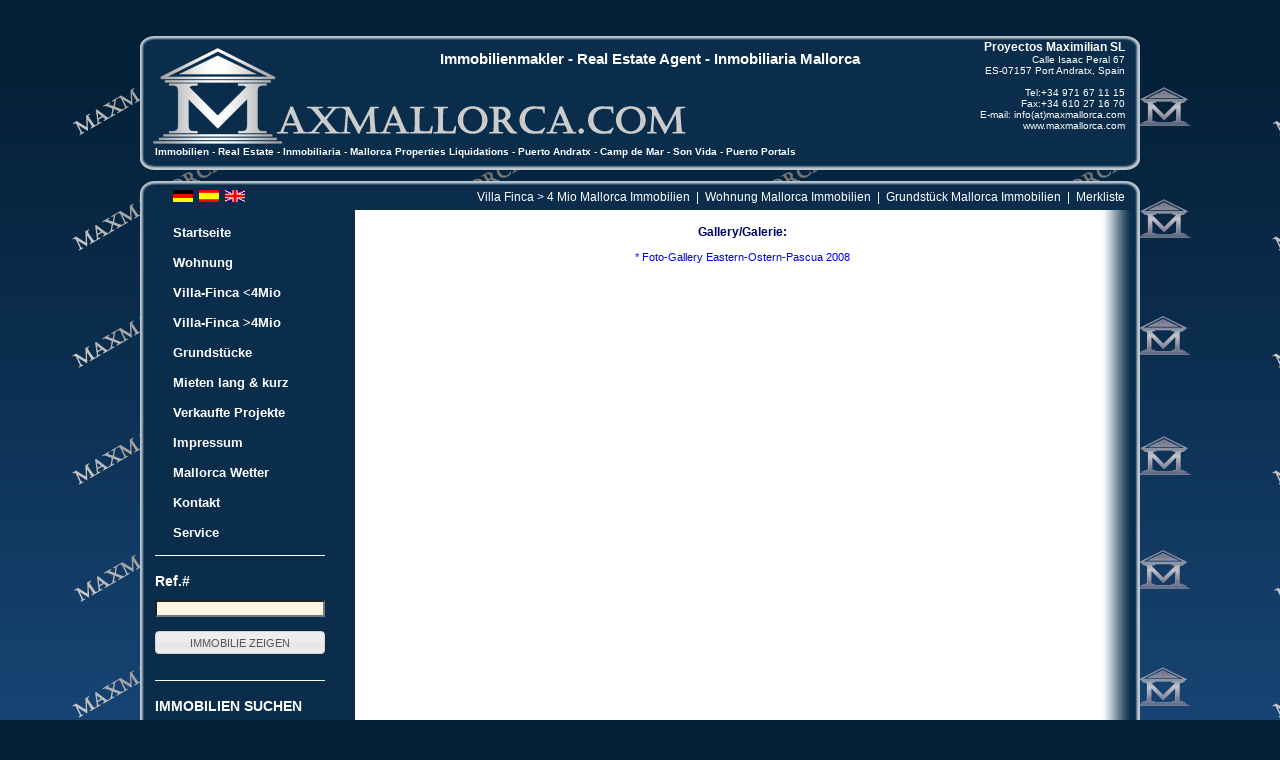

--- FILE ---
content_type: text/html; charset=ISO-8859-1
request_url: http://maxmallorca.com/construction.php
body_size: 4233
content:
<!DOCTYPE HTML PUBLIC "-//W3C//DTD HTML 4.01 Transitional//EN">
<html>
<head>
    <meta http-equiv="Content-Type" content="text/html; charset=iso-8859-1">
    <link rel="SHORTCUT ICON" href="/images/favicon.ico">
    <title>MaxMallorca Immobilien in Port Andratx & Camp de Mar seit 1996 Villas Fincas Apartments Penthaus Grundst&uuml;cke Bauen Mallorca Immobilien</title>
    <meta name="description" content="Verkauf von Immobilien z.B. Villa, Finca oder Apartment auf Mallorca. Sale of properties like villa, finca or apartment at Mallorca.">
    <meta name="keywords" content="mallorca, property, properties, majorca, maxmallorca, villa , finca , immobilien, immobilie, andratx">
    <meta name="distribution" content="global">
    <meta name="resource-type" content="document">
		<!--<link href="http://maxmallorca.com/css/aristo/aristo.css" rel="stylesheet" type="text/css" />-->
		<link href="http://maxmallorca.com/css/smoothness/jquery-ui-1.8.18.custom.css" rel="stylesheet" type="text/css" />
		<script src="http://maxmallorca.com/js/jquery-1.7.1.min.js" type="text/javascript"></script>
		<script src="http://maxmallorca.com/js/jquery-ui-1.8.18.custom.min.js" type="text/javascript"></script>
		<!--[if IE]><script src="https://html5shiv.googlecode.com/svn/trunk/html5.js"></script> <![endif]-->
		<link rel="stylesheet" href="http://maxmallorca.com/css/newStyle.css" type="text/css" />
		<script type="text/javascript">
		
			var _gaq = _gaq || [];
			_gaq.push(['_setAccount', 'UA-17130291-6']);
			_gaq.push(['_trackPageview']);
		
			(function() {
				var ga = document.createElement('script'); ga.type = 'text/javascript'; ga.async = true;
				ga.src = ('https:' == document.location.protocol ? 'https://ssl' : 'http://www') + '.google-analytics.com/ga.js';
				var s = document.getElementsByTagName('script')[0]; s.parentNode.insertBefore(ga, s);
			})();
		
		</script>
		<script type="text/javascript">
			$(document).ready(function()
			{
				slide("#sliding-navigation", 25, 15, 150, .8);
				$( "input:reset, input:submit, a, button", ".juibutton" ).button();
			});
			
			function slide(navigation_id, pad_out, pad_in, time, multiplier)
			{
				// creates the target paths
				var list_elements = navigation_id + " li.sliding-element";
				var link_elements = list_elements + " a";
				
				// initiates the timer used for the sliding animation
				var timer = 0;
				
				// creates the slide animation for all list elements 
//				$(list_elements).each(function(i)
//				{
//					// margin left = - ([width of element] + [total vertical padding of element])
//					$(this).css("margin-left","-180px");
//					// updates timer
//					timer = (timer*multiplier + time);
//					$(this).animate({ marginLeft: "0" }, timer);
//					$(this).animate({ marginLeft: "15px" }, timer);
//					$(this).animate({ marginLeft: "0" }, timer);
//				});
			
				// creates the hover-slide effect for all link elements 		
				$(link_elements).each(function(i)
				{
					$(this).hover(
					function()
					{
						$(this).animate({ paddingLeft: pad_out }, 150);
					},		
					function()
					{
						$(this).animate({ paddingLeft: pad_in }, 150);
					});
				});
			}
		</script>
</head>

<body bgcolor="#ffffff">

<!-- begin pagewidth -->
<div id="pagewidth" >
	<!-- begin header -->
	<div id="header">
			<!-- begin vcard -->
			<div style=" float:right; text-align:right; font-size:10px; padding-right:15px; padding-top:10px; color:#FFFFFF;">
				<div itemscope itemtype="http://schema.org/Organization">
					<span itemprop="name" style="font-weight:bold; font-size:12px;">Proyectos Maximilian SL</span>
					<div itemprop="address" itemscope itemtype="http://schema.org/PostalAddress">
							<span itemprop="streetAddress">Calle Isaac Peral 67</span><br />
							<span itemprop="postalCode">ES-07157</span>
							<span itemprop="addressLocality">Port Andratx, Spain</span><br /><br />
					</div>
						Tel:<span itemprop="telephone">+34 971 67 11 15</span><br />
						Fax:<span itemprop="faxNumber">+34 610 27 16 70</span><br />
						E-mail: <span itemprop="email"><a href="mailto:info@maxmallorca.com">info(at)maxmallorca.com</a></span><br />
						<a class="headerVcardLink url fn" href="http://www.maxmallorca.com">www.maxmallorca.com</a>
				</div>
			</div>
			<!-- /vcard -->
			<!-- begin logo -->
			<div style="float:left; display:block; position:relative; top:15px; left:20px;">
				<!--<img src="logo.png" width="161" height="117">-->
			</div>
			<!-- /logo -->
			<!-- begin slogan -->
			<div style="float:left; display:block; position:absolute; top:116px; left:15px;">
				<span style="font-size:10px; color:#FFFFFF; font-weight:bold;">Immobilien - Real Estate - Inmobiliaria - Mallorca Properties Liquidations - Puerto Andratx - Camp de Mar - Son Vida - Puerto Portals</span>
			</div>
			<!-- /slogan -->
			<!-- begin slogan -->
			<div style="float:left; display:block; position:absolute; top:20px; left:300px;">
				<span style="font-size:15px; color:#FFFFFF; font-weight:bold;">Immobilienmakler - Real Estate Agent - Inmobiliaria Mallorca</span>
			</div>
			<!-- /slogan -->
			<div style="clear:both;"></div>
	</div><!-- /header -->
	<div class="lh5"></div>
	<!-- start of wrapper -->
	<div id="wrapper" class="clearfix">
		<!-- start of hMenue -->
				<div id="hMenue">
					<div style="padding-left:30px;float:left;">
						&nbsp;<a class="menobenlink" href="http://maxmallorca.com/change_lang.php?lang=de"><img src="http://maxmallorca.com/images/Germany.gif" alt="" width="20" height="12" border="1"></a>&nbsp;
	<a class="menobenlink" href="http://maxmallorca.com/change_lang.php?lang=es"><img src="http://maxmallorca.com/images/Spain.gif" alt="" border="1" width="20" height="12"></a>&nbsp;
	<a class="menobenlink" href="http://maxmallorca.com/change_lang.php?lang=en"><img src="http://maxmallorca.com/images/Great_Britain.gif" alt="" border="1" width="20" height="12"></a>&nbsp;
					</div>
					<div style="float:right; color:#FFFFFF; padding-right:15px;">
						<a href="http://maxmallorca.com/mallorca-villa-finca-up-4mio/">Villa Finca > 4 Mio Mallorca Immobilien</a>&nbsp;&nbsp;|&nbsp;
						<a href="http://maxmallorca.com/mallorca-apartment/">Wohnung Mallorca Immobilien</a>&nbsp;&nbsp;|&nbsp;
						<a href="http://maxmallorca.com/mallorca-land-plot/">Grundst&uuml;ck Mallorca Immobilien</a>&nbsp;&nbsp;|&nbsp;
						<a href="http://maxmallorca.com/m_list.php">Merkliste</a>
					</div>
					<div style="clear:both;"></div>
				</div><!-- /hMenue -->
		</div><!-- /wrapper -->
	</div><!-- /pagewidth -->
	<table align="center" width="100%" cellspacing="0" cellpadding="0" border="0">
		<tr>
    	<td width="100%"  height="100%" align="center">
				<table width="1000" border="0" cellspacing="0" cellpadding="0">
					<tr>
    				<td class="leftcol">
							<div id="navigation-block">
								<ul id="sliding-navigation">
										<li class="sliding-element"><a href="http://maxmallorca.com/index.php">Startseite</a></li>
										<li class="sliding-element"><a href="http://maxmallorca.com/mallorca-apartment/">Wohnung</a></li>
										<li class="sliding-element"><a href="http://maxmallorca.com/mallorca-villa-finca-down-4mio/">Villa-Finca <4Mio</a></li>
										<li class="sliding-element"><a href="http://maxmallorca.com/mallorca-villa-finca-up-4mio/">Villa-Finca >4Mio</a></li>
										<li class="sliding-element"><a href="http://maxmallorca.com/mallorca-land-plot/">Grundst&uuml;cke</a></li>
										<li class="sliding-element"><a href="http://maxmallorca.com/mallorca-rent-properties/">Mieten lang &amp; kurz</a></li>
										<li class="sliding-element"><a href="http://maxmallorca.com/mallorca-sold-real-estate/">Verkaufte Projekte</a></li>
										<li class="sliding-element"><a href="http://maxmallorca.com/imprint.php">Impressum</a></li>
<!--										<li class="sliding-element"><a href="#" onClick="window.open('http://maxmallorca.com/wetter.php', 'NewWindow','toolbar=no,location=no,directories=no,status=no,menubar=no,scrollbars=no,resizable=no,copyhistory=no,width=540,height=510')">Mallorca Wetter</a></li> -->
										<li class="sliding-element"><a href="#" onClick="window.open('http://de.eltiempo.es/baleares/', 'NewWindow','toolbar=no,location=no,directories=no,status=no,menubar=no,scrollbars=no,resizable=no,copyhistory=no,width=900,height=700')">Mallorca Wetter</a></li>
										<li class="sliding-element"><a href="http://maxmallorca.com/contact2.php">Kontakt</a></li>
										<li class="sliding-element"><a href="http://maxmallorca.com/construction.php">Service</a></li>
								</ul>
							</div>
<form action="http://maxmallorca.com/object_detail.php">
<div class="lh5" style="border-top:thin solid #FFF; width:170px;"></div>
<h2>Ref.#</h2>
<input style="width:170px;" type="text" name="referencenumber"class="suchinput"><br /><br />
<div class="juibutton"><input style="width:170px;" type="submit" name="suche" value="IMMOBILIE ZEIGEN"></div>
</form>
<br />
<form action="http://maxmallorca.com/object_list.php" method="post" name="suche" id="suche">
<div class="lh5" style="border-top:thin solid #FFF; width:170px;"></div>
	<h2>IMMOBILIEN SUCHEN</h2>
	<!-- <input type="hidden" value="0" name="status"> -->
	<select name="city" class="suchdropdown">
	    <option value="" SELECTED>Stadt</option><option value="7">Andratx (6)</option><option value="12">Andratx (Puerto de) (316)</option><option value="97">Bendinat (3)</option><option value="15">Bendinat (6)</option><option value="21">Cala d'Or (1)</option><option value="26">Calvià (2)</option><option value="27">Camp de Mar (17)</option><option value="34">Costa de la Calma (1)</option><option value="52">Nova Santa Ponsa (3)</option><option value="1">Palma (1)</option><option value="57">Peguera (3)</option><option value="64">Puerto Portals (1)</option><option value="98">Puerto Portals & Portals Nous (2)</option><option value="66">Puigpunyent (1)</option><option value="72">Santa  Ponsa (5)</option><option value="92">Santa Margalida (1)</option><option value="79">Sencelles (1)</option><option value="93">Sol de Mallorca (3)</option><option value="86">Son Veri Nou (2)</option><option value="84">Son Vida (2)</option>	</select>
	<select name="category" class="suchdropdown">
	    <option value="" SELECTED>Kategorie</option>
	    <option value="go">Gewerbe Objekte</option>
	    <option value="gs">Grundst&uuml;ck</option>
	    <option value="vl">Villa / Finca</option>
	    <option value="wh">Wohnung</option>
	    <option value="rp">Mietobjekt</option>
	</select>
<!--
	<select name="region" class="suchdropdown">
	    <option value="" SELECTED>Region</option>	</select>
-->
	<select name="price" class="suchdropdown">
		<option value="" SELECTED>Preisklasse</option>
		<option value="12">&nbsp;< 500.000 &euro;</option>
		<option value="13">&nbsp;> 500.000  &euro; < 1.000.000 &euro;</option>
		<option value="14">&nbsp;> 1.000.000  &euro; < 3.000.000 &euro;</option>
		<option value="15">&nbsp;> 3.000.000  &euro; < 5.000.000 &euro;</option>
		<option value="16">&nbsp;> 5.000.000 &euro;</option>
	</select>
	<br />
	<input type="radio" name="status" value="0"> alle<br />
	<input type="radio" name="status" value="1" checked> ohne verkaufte<br />
	<input type="radio" name="status" value="2"> nur verkaufte<br /><br />
	<!--<input type="submit" name="suche" value="IMMOBILIEN SUCHEN" class="suchbut"></div>-->
	<div class="juibutton"><input style="width:170px;" type="submit" name="suche" value="IMMOBILIEN SUCHEN"></div>
</form>
<br />
<div class="lh5" style="border-top:thin solid #FFF; width:170px;"></div>
<br />
<div class="juibutton"><a style="width:170px;" href="m_list.php">Merkliste</a></div>
<br /><br />
<!-- AddThis Button BEGIN -->
<div class="addthis_toolbox addthis_default_style ">
<a class="addthis_button_preferred_1"></a>
<a class="addthis_button_preferred_2"></a>
<a class="addthis_button_preferred_3"></a>
<a class="addthis_button_preferred_4"></a>
<a class="addthis_button_compact"></a>
<a class="addthis_counter addthis_bubble_style"></a>
</div>
<script type="text/javascript" src="http://s7.addthis.com/js/250/addthis_widget.js#pubid=xa-4f6075f0361ad3ab"></script>
<!-- AddThis Button END -->

	</p>
<p align="center"><img src="http://webcounter.goweb.de/34604" width="1" height="1">
</p>
	</td>
    <td id="maincol" colspan="2" align="center" valign="top" class="tdcontent">
<!--		<td colspan="2" align="center" valign="top" bgcolor="#FFFFFF" background="http://maxmallorca.com/images/bg.gif" class="tdcontent" style="background-repeat: no-repeat;">-->
    
<h1>Gallery/Galerie:</h1>
<br>
<a href="/gallery/index.php?site=1">* Foto-Gallery Eastern-Ostern-Pascua 2008</a>

<!-- 
<p align="center"><img src="images/construction.jpg" alt="under construction" border="0" align="middle"></p>
-->


</td>
</tr>
</table>
</td>
</tr>
</table>
<!-- begin pagewidth -->
<div id="pagewidth" >
	<!-- begin footer -->
	<div id="footer">
		<div style="float:left;">
			<p>Villas Maximilian SL  &amp; Proyectos Maximilian SL - Real Estate Agents since 1996 <a href="http://www.maxmallorca.com">www.Maxmallorca.com</a> &copy; 2012</p>
		</div>
		<div style="float:right;">
		</div>
		<div style="clear:both;"></div>
	</div><!-- /footer -->
	<!-- begin footer2 -->
	<div id="footer2">
		<div class="cell1"><a href="http://maxmallorca.com/mallorca-andratx-villen-fincas/">Mallorca Andratx Villen - Fincas</a></div>
		<div class="cell2"><a href="http://maxmallorca.com/mallorca-andratx-apartments/">Mallorca Andratx Apartments</a></div>
		<div class="cell3"><a href="http://maxmallorca.com/mallorca-andratx-rental-properties/">Mallorca Andratx Rentals</a></div>
		<div class="cellClear"></div>
		<div class="cell1"><a href="http://maxmallorca.com/mallorca-camp-de-mar-villen-fincas/">Mallorca Camp de Mar Villen - Fincas</a></div>
		<div class="cell2"><a href="http://maxmallorca.com/mallorca-peguera-apartments/">Mallorca Peguera Apartments</a></div>
		<div class="cell3"><a href="http://maxmallorca.com/mallorca-camp-de-mar-rental-properties/">Mallorca Camp de Mar Rentals</a></div>
		<div class="cellClear"></div>
		<div class="cell1"><a href="http://maxmallorca.com/mallorca-nova-santa-ponsa-villen-fincas/">Mallorca Nova Santa Ponsa Villen - Fincas</a></div>
		<div class="cell2"><a href="http://maxmallorca.com/mallorca-portals-nous-apartments/">Mallorca Portals Nous Apartments</a></div>
		<div class="cell3"><a href="http://maxmallorca.com/mallorca-son-veri-nou-rental-properties/">Mallorca Son Veri Nou Rentals</a></div>
		<div class="cellClear"></div>
		<div class="cell1"><a href="http://maxmallorca.com/mallorca-puerto-portals-villen-fincas/">Mallorca Puerto Portals Villen - Fincas</a></div>
		<div class="cell2"><a href="http://maxmallorca.com/mallorca-puerto-portals-apartments/">Mallorca Puerto Portals Apartments</a></div>
		<div class="cell3"></div>
		<div class="cellClear"></div>
		<div class="cell1"><a href="http://maxmallorca.com/mallorca-son-veri-nou-villen-fincas/">Mallorca Son Veri Nou Villen - Fincas</a></div>
		<div class="cell2"></div>
		<div class="cell3"></div>
		<div class="cellClear"></div>
		<div class="cell1"><a href="http://maxmallorca.com/mallorca-son-vida-villen-fincas/">Mallorca Son Vida Villen - Fincas</a></div>
		<div class="cell2"></div>
		<div class="cell3"></div>
		<div class="cellClear"></div>
	</div><!-- /footer2 -->
	<div class="lh5"></div>
</div><!-- /pagewidth -->
</body>
</html>

--- FILE ---
content_type: text/css
request_url: http://maxmallorca.com/css/newStyle.css
body_size: 2143
content:
html, body{
  padding:0;
  text-align:center;
  font-family:Arial, Helvetica, sans-serif;
  font-size :12px;
  background-color:#031f36;
  background-image:url(../images/newStyle/bg.png);
  background-repeat: repeat-x;
  background-position: 0px 0px;
  background-attachment: fixed;
  margin-top: 15px;
  margin-right: 0;
  margin-bottom: 0;
  margin-left: 0;
} 

img {border:0px;}
.lh5{height:5px; display:block;}
.lh10{height:10px; display:block;}
.lh15{height:15px; display:block;}
.lh20{height:20px; display:block;}
.lh25{height:25px; display:block;}
.lh30{height:30px; display:block;}

.juibutton{font-size:10px;}

#pagewidth{ 
 width:1000px; 
 text-align:left; 
 margin:0 auto;
 text-align:left;
} 
 
#header{
 position:relative; 
 height:140px; 
 width:100%;
 display:block;
 overflow:hidden;
 background-image:url(../images/newStyle/head.png);
} 

#header A:link{color:#FFFFFF;}
#header A:visited{color:#FFFFFF;}
#header A:active{color:#FFFFFF;}
#header A:hover{color:#0066FF;}

#hMenue{
  display:block; overflow:hidden; font-family:Arial, Helvetica, sans-serif; background-image:url(../images/newStyle/bgHTop.png);
  padding-top:15px;
  padding-bottom:5px;
}

#hMenue A:link{color:#FFFFFF;}
#hMenue A:visited{color:#FFFFFF;}
#hMenue A:active{color:#FFFFFF;}
#hMenue A:hover{color:#0066FF;}

.leftcol{
 vertical-align:top;
 width:200px; 
 position:relative; 
 background-image:url(../images/newStyle/bgH.png);
 padding-left:15px;
 padding-right:0px;
 color:#FFFFFF;
 font-size:12px;
}

.leftcol h2{
  font-size:14px;
}

#maincol{
 background-color: #FFFFFF;
 background-image:url(../images/newStyle/bgContent.png);
 background-repeat:repeat-y;
 background-position:right;
 padding-top:15px;
 padding-bottom:15px;
 padding-right:15px;
 /*position: relative; 
 width:800px;
 float:right; */
 }

#maincol h1{font-size:12px;font-weight:bold;color:#000066;margin:0px; padding:0px;}
#maincol h2{font-size:12px;font-weight:bold;color:#000066;margin:0px; padding:0px;}
#maincol h2 A:hover{text-decoration:underline;}
#maincol h2 A:link{color:#0033FF;}
#maincol h2 A:visited{color:#0033FF;}
#maincol h2 A:active{color:#0033FF;}
#maincol h2 A:hover{color:#0033FF; text-decoration:underline;}
#maincol h3{font-size:12px;font-weight:bold;color:#000066;margin:0px; padding:0px;}
#maincol h3 A:hover{text-decoration:underline;}
#maincol h3 A:link{color:#000066;}
#maincol h3 A:visited{color:#000066;}
#maincol h3 A:active{color:#000066;}
#maincol h3 A:hover{color:#000066; text-decoration:underline;}
#maincol p{font-size:12px;color:#000066;}

#footer{
 height:60px;
 padding-top:20px;
 padding-left:15px;
 padding-right:15px;
 clear:both;
 display:block;
 overflow:hidden;
 color:#FFF;
 background-image:url(../images/newStyle/footer.png);
 background-repeat:no-repeat;
} 

#footer A:link{color:#FFFFFF;}
#footer A:visited{color:#FFFFFF;}
#footer A:active{color:#FFFFFF;}
#footer A:hover{color:#0066FF;}

#footer2{
 position:relative; 
 text-align:left;
 height:140px; 
 margin-bottom:20px;
 padding-top:25px;
 padding-left:100px;
 width:100%;
 display:block;
 overflow:hidden;
 background-image:url(../images/newStyle/footer2.png);
 background-repeat:no-repeat;
} 

#footer2 .cell1{float:left; width:32%; height:15px; padding:0px; margin:0px;}
#footer2 .cell2{float:left; width:32%; height:15px; padding:0px; margin:0px;}
#footer2 .cell3{float:left; width:32%; height:15px; padding:0px; margin:0px;}
#footer2 .cell4{float:left;}
#footer2 .cellClear{clear:both; display:inline;}

#footer2 A:link{color:#FFFFFF;}
#footer2 A:visited{color:#FFFFFF;}
#footer2 A:active{color:#FFFFFF;}
#footer2 A:hover{color:#0066FF;}


/* ******************************************************************** */ 
/* vertikale Navigation                                                 */
/* ******************************************************************** */

ul#sliding-navigation
{
	width:180px;
	list-style: none;
	font-size: 13px;
	font-weight:bold;
	margin: 10px 0;
	padding: 0;
}

ul#sliding-navigation li.sliding-element a
{
	display: block;
	width: 180px;
	padding: 5px 18px;
	margin: 0;
	margin-bottom: 5px;
	white-space: nowrap;
}

ul#sliding-navigation li.sliding-element a
{
	color: #FFF;
/*	background:#222 url(tab_bg.jpg) repeat-y;*/
	/*border: 1px solid #1a1a1a;*/
	text-decoration: none;
}

ul#sliding-navigation li.sliding-element a:hover { color: #CCCCCC; } 
 
 
/* ******************************************************************** */ 
/* Clearfix                                                             */
/* ******************************************************************** */
.clearfix:after {
 content: "."; 
 display: block; 
height: 0; 
 clear: both; 
 visibility: hidden;
 }
 
.clearfix{display: inline-block;}

/* Hides from IE-mac \*/
* html .clearfix{height: 1%;}
.clearfix{display: block;}
/* End hide from IE-mac */  


 
 
/* ******************************************************************** */ 
/*                      printer styles                                  */ 
/* ******************************************************************** */ 
     
 @media print{ 
/*hide the left column when printing*/ 
#leftcol{display:none;} 
#twocols, #maincol{width:100%; float:none;}
}/* CSS Document */

/* ******************************************************************** */ 
/* old Styles                                                           */ 
/* ******************************************************************** */ 

	hr{color:silver; height:1px;}
	.bigtxt
	{
		color : navy;
		font-family : Verdana, Geneva, Arial, Helvetica, sans-serif;
		font-size : 14px;
		padding-left : 4px;
	}
	.tdcontent
	{
		color : navy;
		font-family : Verdana, Geneva, Arial, Helvetica, sans-serif;
		font-size : 11px;
		padding-left : 4px;
	}
	.tdcontent2
	{
		color : #666;
		font-family : Verdana, Geneva, Arial, Helvetica, sans-serif;
		font-size : 11px;
		padding-left : 4px;
	}
	.banner{
		background-color : navy;
		vertical-align : top;
		font-size:11px;
		height:142px;
		background-image : url(http://<?php echo $_SERVER['SERVER_NAME'] ?>/images/logo.jpg);
		background-repeat : no-repeat;
		background-position : left;
	}
	.banner h1{
		   color: white;
		   font-family : sans-serif;
		   font-size: 45px;
		   margin: 0px;
		   padding: 0px;
	}
	.banner p{
		   color: white;
		   font-family : sans-serif;
		   font-size: 18px;
		   margin: 0px;
		   padding: 0px;
		   font-weight: 900;
	}
	.vcard{
	        color: white;
	        font-family : sans-serif;
	        font-size: 12px;
	        margin: 0px;
	        padding: 0px;
	        font-weight: 900;
	}
	.menoben{
		background-color:#E8F4FE;
		color: navy;
		font-size: 11px;
		height: 23px;
		border-bottom: 1px solid Black;
		background-image: url(http://<?php echo $_SERVER['SERVER_NAME'] ?>/images/bar.gif);
	}
	.linksmenue{ background-color : #000080; color : white; width : 160px; vertical-align : top;font-size:11px;padding:1px; }
	.content{background-color : white;color : black;font-size:11px;padding:5px;}
	.rechts{background-color : #E8F4FE;color : black;width : 100px;font-size:11px;}
	.menlink{font-size: 12px;color: white;text-decoration: none;height: 16px;font-weight: bold;}
	.menlink:hover{font-size:12px;color:white;background-color:#000056;text-decoration:none;padding-left:5px;width:100%;}
	.menlinko{font-size:9px;color:navy;text-decoration:none;height:16px;vertical-align : middle;}
	.menlinko:hover{text-decoration:underline;}
	.box{border : 1px solid Black;padding:10px;}
	.box2{border : 1px solid Black;color:navy;background-color:#E8F4FE;}
	.suchtxt{color : black;font-size:11px;vertical-align : top;padding:5px;width:50%;}
	.suchdropdown{width:165px;font-size:12px;vertical-align:top;margin-bottom:5px;}
	.suchinput{width:160px;color : navy;font-size:10px;vertical-align : top;padding:1px;background-color : #FDF5E6;}
	.news{width:100%;height:20px;color : navy;font-size:11px;background-color : #ffffff;}
	.newsbut{width:50px;height:20px;color : navy;font-size:11px;background-color :#AADAFE;}
	.suchbut
	{
		background-color : silver;
		color : black;
		font-family : Verdana, Geneva, Arial, Helvetica, sans-serif;
		font-size : 11px;
		font-weight : bold;
		padding-left : 4px;
		width:160px;
		/*background-image : url(http://<?php echo $_SERVER['SERVER_NAME'] ?>/images/such.gif);*/
		background-image : none;
		background-position : left;
		background-repeat : no-repeat;
	}
	.but2
	{
		background-color : silver;
		color : black;
		font-family : Verdana, Geneva, Arial, Helvetica, sans-serif;
		font-size : 11px;
		font-weight : bold;
		padding-left : 4px;
		width:260px;
	}
	a.link
	{
		color:black;
		background-color:silver;
		display:block;
		text-align:center;
		width:16ex;
		border-style:outset;
		border-width:3px;
		padding:0px;
		text-decoration:none;
	}
	a.linki
	{
		color:black;
		background-color:silver;
		display:inline;
		text-align:center;
		width:16ex;
		border-style:outset;
		border-width:3px;
		padding:0px;
		text-decoration:none;
	}
	a { text-decoration:none; }
	a.link:hover  { color:black; background-color:#ccc; }

/*#### spam trap ####*/
	.ewdh { display: none; }
